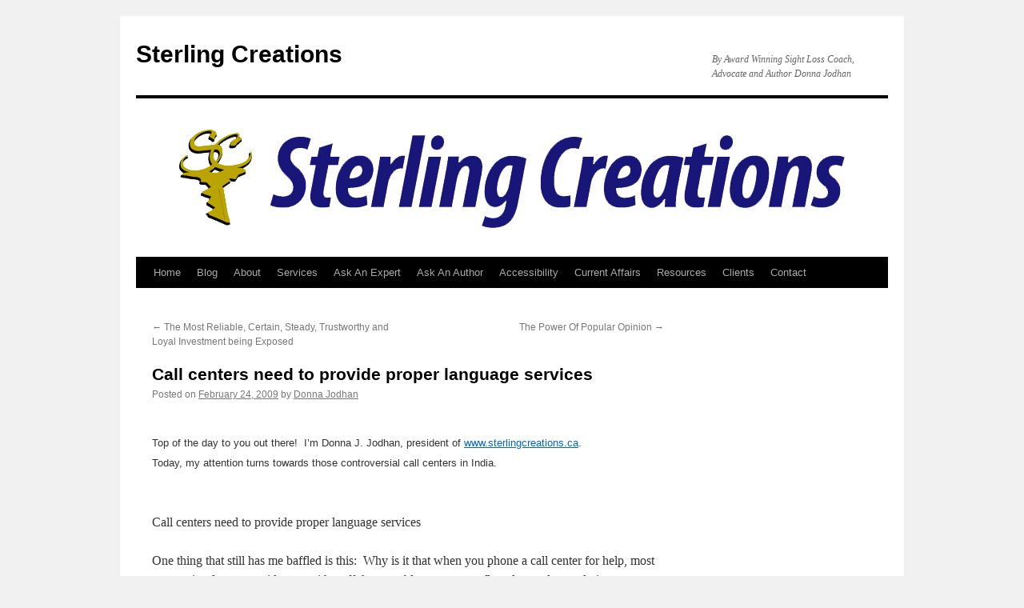

--- FILE ---
content_type: text/html; charset=UTF-8
request_url: https://sterlingcreations.ca/uncategorized/call-centers-need-to-provide-proper-language-services
body_size: 17117
content:
<!DOCTYPE html>
<html lang="en-US">
<head>
<meta charset="UTF-8" />
<title>
Call centers need to provide proper language services | Sterling Creations	</title>
<link rel="profile" href="https://gmpg.org/xfn/11" />
<link rel="stylesheet" type="text/css" media="all" href="https://sterlingcreations.ca/wp-content/themes/twentyten/style.css?ver=20230808" />
<link rel="pingback" href="https://sterlingcreations.ca/xmlrpc.php">
<meta name='robots' content='max-image-preview:large' />
<link rel='dns-prefetch' href='//www.googletagmanager.com' />
<link rel='dns-prefetch' href='//stats.wp.com' />
<link rel='preconnect' href='//i0.wp.com' />
<link rel='preconnect' href='//c0.wp.com' />
<link rel="alternate" type="application/rss+xml" title="Sterling Creations &raquo; Feed" href="https://sterlingcreations.ca/feed" />
<link rel="alternate" type="application/rss+xml" title="Sterling Creations &raquo; Comments Feed" href="https://sterlingcreations.ca/comments/feed" />
<link rel="alternate" type="application/rss+xml" title="Sterling Creations &raquo; Call centers need to provide proper language services Comments Feed" href="https://sterlingcreations.ca/uncategorized/call-centers-need-to-provide-proper-language-services/feed" />
<link rel="alternate" title="oEmbed (JSON)" type="application/json+oembed" href="https://sterlingcreations.ca/wp-json/oembed/1.0/embed?url=https%3A%2F%2Fsterlingcreations.ca%2Funcategorized%2Fcall-centers-need-to-provide-proper-language-services" />
<link rel="alternate" title="oEmbed (XML)" type="text/xml+oembed" href="https://sterlingcreations.ca/wp-json/oembed/1.0/embed?url=https%3A%2F%2Fsterlingcreations.ca%2Funcategorized%2Fcall-centers-need-to-provide-proper-language-services&#038;format=xml" />
<style id='wp-img-auto-sizes-contain-inline-css' type='text/css'>
img:is([sizes=auto i],[sizes^="auto," i]){contain-intrinsic-size:3000px 1500px}
/*# sourceURL=wp-img-auto-sizes-contain-inline-css */
</style>
<link rel='stylesheet' id='jetpack_related-posts-css' href='https://c0.wp.com/p/jetpack/15.4/modules/related-posts/related-posts.css' type='text/css' media='all' />
<link rel='stylesheet' id='pt-cv-public-style-css' href='https://sterlingcreations.ca/wp-content/plugins/content-views-query-and-display-post-page/public/assets/css/cv.css?ver=4.3' type='text/css' media='all' />
<link rel='stylesheet' id='pt-cv-public-pro-style-css' href='https://sterlingcreations.ca/wp-content/plugins/pt-content-views-pro/public/assets/css/cvpro.min.css?ver=5.8.10' type='text/css' media='all' />
<style id='wp-emoji-styles-inline-css' type='text/css'>

	img.wp-smiley, img.emoji {
		display: inline !important;
		border: none !important;
		box-shadow: none !important;
		height: 1em !important;
		width: 1em !important;
		margin: 0 0.07em !important;
		vertical-align: -0.1em !important;
		background: none !important;
		padding: 0 !important;
	}
/*# sourceURL=wp-emoji-styles-inline-css */
</style>
<style id='wp-block-library-inline-css' type='text/css'>
:root{--wp-block-synced-color:#7a00df;--wp-block-synced-color--rgb:122,0,223;--wp-bound-block-color:var(--wp-block-synced-color);--wp-editor-canvas-background:#ddd;--wp-admin-theme-color:#007cba;--wp-admin-theme-color--rgb:0,124,186;--wp-admin-theme-color-darker-10:#006ba1;--wp-admin-theme-color-darker-10--rgb:0,107,160.5;--wp-admin-theme-color-darker-20:#005a87;--wp-admin-theme-color-darker-20--rgb:0,90,135;--wp-admin-border-width-focus:2px}@media (min-resolution:192dpi){:root{--wp-admin-border-width-focus:1.5px}}.wp-element-button{cursor:pointer}:root .has-very-light-gray-background-color{background-color:#eee}:root .has-very-dark-gray-background-color{background-color:#313131}:root .has-very-light-gray-color{color:#eee}:root .has-very-dark-gray-color{color:#313131}:root .has-vivid-green-cyan-to-vivid-cyan-blue-gradient-background{background:linear-gradient(135deg,#00d084,#0693e3)}:root .has-purple-crush-gradient-background{background:linear-gradient(135deg,#34e2e4,#4721fb 50%,#ab1dfe)}:root .has-hazy-dawn-gradient-background{background:linear-gradient(135deg,#faaca8,#dad0ec)}:root .has-subdued-olive-gradient-background{background:linear-gradient(135deg,#fafae1,#67a671)}:root .has-atomic-cream-gradient-background{background:linear-gradient(135deg,#fdd79a,#004a59)}:root .has-nightshade-gradient-background{background:linear-gradient(135deg,#330968,#31cdcf)}:root .has-midnight-gradient-background{background:linear-gradient(135deg,#020381,#2874fc)}:root{--wp--preset--font-size--normal:16px;--wp--preset--font-size--huge:42px}.has-regular-font-size{font-size:1em}.has-larger-font-size{font-size:2.625em}.has-normal-font-size{font-size:var(--wp--preset--font-size--normal)}.has-huge-font-size{font-size:var(--wp--preset--font-size--huge)}.has-text-align-center{text-align:center}.has-text-align-left{text-align:left}.has-text-align-right{text-align:right}.has-fit-text{white-space:nowrap!important}#end-resizable-editor-section{display:none}.aligncenter{clear:both}.items-justified-left{justify-content:flex-start}.items-justified-center{justify-content:center}.items-justified-right{justify-content:flex-end}.items-justified-space-between{justify-content:space-between}.screen-reader-text{border:0;clip-path:inset(50%);height:1px;margin:-1px;overflow:hidden;padding:0;position:absolute;width:1px;word-wrap:normal!important}.screen-reader-text:focus{background-color:#ddd;clip-path:none;color:#444;display:block;font-size:1em;height:auto;left:5px;line-height:normal;padding:15px 23px 14px;text-decoration:none;top:5px;width:auto;z-index:100000}html :where(.has-border-color){border-style:solid}html :where([style*=border-top-color]){border-top-style:solid}html :where([style*=border-right-color]){border-right-style:solid}html :where([style*=border-bottom-color]){border-bottom-style:solid}html :where([style*=border-left-color]){border-left-style:solid}html :where([style*=border-width]){border-style:solid}html :where([style*=border-top-width]){border-top-style:solid}html :where([style*=border-right-width]){border-right-style:solid}html :where([style*=border-bottom-width]){border-bottom-style:solid}html :where([style*=border-left-width]){border-left-style:solid}html :where(img[class*=wp-image-]){height:auto;max-width:100%}:where(figure){margin:0 0 1em}html :where(.is-position-sticky){--wp-admin--admin-bar--position-offset:var(--wp-admin--admin-bar--height,0px)}@media screen and (max-width:600px){html :where(.is-position-sticky){--wp-admin--admin-bar--position-offset:0px}}

/*# sourceURL=wp-block-library-inline-css */
</style><style id='wp-block-archives-inline-css' type='text/css'>
.wp-block-archives{box-sizing:border-box}.wp-block-archives-dropdown label{display:block}
/*# sourceURL=https://c0.wp.com/c/6.9/wp-includes/blocks/archives/style.min.css */
</style>
<style id='wp-block-heading-inline-css' type='text/css'>
h1:where(.wp-block-heading).has-background,h2:where(.wp-block-heading).has-background,h3:where(.wp-block-heading).has-background,h4:where(.wp-block-heading).has-background,h5:where(.wp-block-heading).has-background,h6:where(.wp-block-heading).has-background{padding:1.25em 2.375em}h1.has-text-align-left[style*=writing-mode]:where([style*=vertical-lr]),h1.has-text-align-right[style*=writing-mode]:where([style*=vertical-rl]),h2.has-text-align-left[style*=writing-mode]:where([style*=vertical-lr]),h2.has-text-align-right[style*=writing-mode]:where([style*=vertical-rl]),h3.has-text-align-left[style*=writing-mode]:where([style*=vertical-lr]),h3.has-text-align-right[style*=writing-mode]:where([style*=vertical-rl]),h4.has-text-align-left[style*=writing-mode]:where([style*=vertical-lr]),h4.has-text-align-right[style*=writing-mode]:where([style*=vertical-rl]),h5.has-text-align-left[style*=writing-mode]:where([style*=vertical-lr]),h5.has-text-align-right[style*=writing-mode]:where([style*=vertical-rl]),h6.has-text-align-left[style*=writing-mode]:where([style*=vertical-lr]),h6.has-text-align-right[style*=writing-mode]:where([style*=vertical-rl]){rotate:180deg}
/*# sourceURL=https://c0.wp.com/c/6.9/wp-includes/blocks/heading/style.min.css */
</style>
<style id='wp-block-latest-comments-inline-css' type='text/css'>
ol.wp-block-latest-comments{box-sizing:border-box;margin-left:0}:where(.wp-block-latest-comments:not([style*=line-height] .wp-block-latest-comments__comment)){line-height:1.1}:where(.wp-block-latest-comments:not([style*=line-height] .wp-block-latest-comments__comment-excerpt p)){line-height:1.8}.has-dates :where(.wp-block-latest-comments:not([style*=line-height])),.has-excerpts :where(.wp-block-latest-comments:not([style*=line-height])){line-height:1.5}.wp-block-latest-comments .wp-block-latest-comments{padding-left:0}.wp-block-latest-comments__comment{list-style:none;margin-bottom:1em}.has-avatars .wp-block-latest-comments__comment{list-style:none;min-height:2.25em}.has-avatars .wp-block-latest-comments__comment .wp-block-latest-comments__comment-excerpt,.has-avatars .wp-block-latest-comments__comment .wp-block-latest-comments__comment-meta{margin-left:3.25em}.wp-block-latest-comments__comment-excerpt p{font-size:.875em;margin:.36em 0 1.4em}.wp-block-latest-comments__comment-date{display:block;font-size:.75em}.wp-block-latest-comments .avatar,.wp-block-latest-comments__comment-avatar{border-radius:1.5em;display:block;float:left;height:2.5em;margin-right:.75em;width:2.5em}.wp-block-latest-comments[class*=-font-size] a,.wp-block-latest-comments[style*=font-size] a{font-size:inherit}
/*# sourceURL=https://c0.wp.com/c/6.9/wp-includes/blocks/latest-comments/style.min.css */
</style>
<style id='wp-block-latest-posts-inline-css' type='text/css'>
.wp-block-latest-posts{box-sizing:border-box}.wp-block-latest-posts.alignleft{margin-right:2em}.wp-block-latest-posts.alignright{margin-left:2em}.wp-block-latest-posts.wp-block-latest-posts__list{list-style:none}.wp-block-latest-posts.wp-block-latest-posts__list li{clear:both;overflow-wrap:break-word}.wp-block-latest-posts.is-grid{display:flex;flex-wrap:wrap}.wp-block-latest-posts.is-grid li{margin:0 1.25em 1.25em 0;width:100%}@media (min-width:600px){.wp-block-latest-posts.columns-2 li{width:calc(50% - .625em)}.wp-block-latest-posts.columns-2 li:nth-child(2n){margin-right:0}.wp-block-latest-posts.columns-3 li{width:calc(33.33333% - .83333em)}.wp-block-latest-posts.columns-3 li:nth-child(3n){margin-right:0}.wp-block-latest-posts.columns-4 li{width:calc(25% - .9375em)}.wp-block-latest-posts.columns-4 li:nth-child(4n){margin-right:0}.wp-block-latest-posts.columns-5 li{width:calc(20% - 1em)}.wp-block-latest-posts.columns-5 li:nth-child(5n){margin-right:0}.wp-block-latest-posts.columns-6 li{width:calc(16.66667% - 1.04167em)}.wp-block-latest-posts.columns-6 li:nth-child(6n){margin-right:0}}:root :where(.wp-block-latest-posts.is-grid){padding:0}:root :where(.wp-block-latest-posts.wp-block-latest-posts__list){padding-left:0}.wp-block-latest-posts__post-author,.wp-block-latest-posts__post-date{display:block;font-size:.8125em}.wp-block-latest-posts__post-excerpt,.wp-block-latest-posts__post-full-content{margin-bottom:1em;margin-top:.5em}.wp-block-latest-posts__featured-image a{display:inline-block}.wp-block-latest-posts__featured-image img{height:auto;max-width:100%;width:auto}.wp-block-latest-posts__featured-image.alignleft{float:left;margin-right:1em}.wp-block-latest-posts__featured-image.alignright{float:right;margin-left:1em}.wp-block-latest-posts__featured-image.aligncenter{margin-bottom:1em;text-align:center}
/*# sourceURL=https://c0.wp.com/c/6.9/wp-includes/blocks/latest-posts/style.min.css */
</style>
<style id='wp-block-search-inline-css' type='text/css'>
.wp-block-search__button{margin-left:10px;word-break:normal}.wp-block-search__button.has-icon{line-height:0}.wp-block-search__button svg{height:1.25em;min-height:24px;min-width:24px;width:1.25em;fill:currentColor;vertical-align:text-bottom}:where(.wp-block-search__button){border:1px solid #ccc;padding:6px 10px}.wp-block-search__inside-wrapper{display:flex;flex:auto;flex-wrap:nowrap;max-width:100%}.wp-block-search__label{width:100%}.wp-block-search.wp-block-search__button-only .wp-block-search__button{box-sizing:border-box;display:flex;flex-shrink:0;justify-content:center;margin-left:0;max-width:100%}.wp-block-search.wp-block-search__button-only .wp-block-search__inside-wrapper{min-width:0!important;transition-property:width}.wp-block-search.wp-block-search__button-only .wp-block-search__input{flex-basis:100%;transition-duration:.3s}.wp-block-search.wp-block-search__button-only.wp-block-search__searchfield-hidden,.wp-block-search.wp-block-search__button-only.wp-block-search__searchfield-hidden .wp-block-search__inside-wrapper{overflow:hidden}.wp-block-search.wp-block-search__button-only.wp-block-search__searchfield-hidden .wp-block-search__input{border-left-width:0!important;border-right-width:0!important;flex-basis:0;flex-grow:0;margin:0;min-width:0!important;padding-left:0!important;padding-right:0!important;width:0!important}:where(.wp-block-search__input){appearance:none;border:1px solid #949494;flex-grow:1;font-family:inherit;font-size:inherit;font-style:inherit;font-weight:inherit;letter-spacing:inherit;line-height:inherit;margin-left:0;margin-right:0;min-width:3rem;padding:8px;text-decoration:unset!important;text-transform:inherit}:where(.wp-block-search__button-inside .wp-block-search__inside-wrapper){background-color:#fff;border:1px solid #949494;box-sizing:border-box;padding:4px}:where(.wp-block-search__button-inside .wp-block-search__inside-wrapper) .wp-block-search__input{border:none;border-radius:0;padding:0 4px}:where(.wp-block-search__button-inside .wp-block-search__inside-wrapper) .wp-block-search__input:focus{outline:none}:where(.wp-block-search__button-inside .wp-block-search__inside-wrapper) :where(.wp-block-search__button){padding:4px 8px}.wp-block-search.aligncenter .wp-block-search__inside-wrapper{margin:auto}.wp-block[data-align=right] .wp-block-search.wp-block-search__button-only .wp-block-search__inside-wrapper{float:right}
/*# sourceURL=https://c0.wp.com/c/6.9/wp-includes/blocks/search/style.min.css */
</style>
<style id='wp-block-search-theme-inline-css' type='text/css'>
.wp-block-search .wp-block-search__label{font-weight:700}.wp-block-search__button{border:1px solid #ccc;padding:.375em .625em}
/*# sourceURL=https://c0.wp.com/c/6.9/wp-includes/blocks/search/theme.min.css */
</style>
<style id='wp-block-group-inline-css' type='text/css'>
.wp-block-group{box-sizing:border-box}:where(.wp-block-group.wp-block-group-is-layout-constrained){position:relative}
/*# sourceURL=https://c0.wp.com/c/6.9/wp-includes/blocks/group/style.min.css */
</style>
<style id='wp-block-group-theme-inline-css' type='text/css'>
:where(.wp-block-group.has-background){padding:1.25em 2.375em}
/*# sourceURL=https://c0.wp.com/c/6.9/wp-includes/blocks/group/theme.min.css */
</style>
<style id='global-styles-inline-css' type='text/css'>
:root{--wp--preset--aspect-ratio--square: 1;--wp--preset--aspect-ratio--4-3: 4/3;--wp--preset--aspect-ratio--3-4: 3/4;--wp--preset--aspect-ratio--3-2: 3/2;--wp--preset--aspect-ratio--2-3: 2/3;--wp--preset--aspect-ratio--16-9: 16/9;--wp--preset--aspect-ratio--9-16: 9/16;--wp--preset--color--black: #000;--wp--preset--color--cyan-bluish-gray: #abb8c3;--wp--preset--color--white: #fff;--wp--preset--color--pale-pink: #f78da7;--wp--preset--color--vivid-red: #cf2e2e;--wp--preset--color--luminous-vivid-orange: #ff6900;--wp--preset--color--luminous-vivid-amber: #fcb900;--wp--preset--color--light-green-cyan: #7bdcb5;--wp--preset--color--vivid-green-cyan: #00d084;--wp--preset--color--pale-cyan-blue: #8ed1fc;--wp--preset--color--vivid-cyan-blue: #0693e3;--wp--preset--color--vivid-purple: #9b51e0;--wp--preset--color--blue: #0066cc;--wp--preset--color--medium-gray: #666;--wp--preset--color--light-gray: #f1f1f1;--wp--preset--gradient--vivid-cyan-blue-to-vivid-purple: linear-gradient(135deg,rgb(6,147,227) 0%,rgb(155,81,224) 100%);--wp--preset--gradient--light-green-cyan-to-vivid-green-cyan: linear-gradient(135deg,rgb(122,220,180) 0%,rgb(0,208,130) 100%);--wp--preset--gradient--luminous-vivid-amber-to-luminous-vivid-orange: linear-gradient(135deg,rgb(252,185,0) 0%,rgb(255,105,0) 100%);--wp--preset--gradient--luminous-vivid-orange-to-vivid-red: linear-gradient(135deg,rgb(255,105,0) 0%,rgb(207,46,46) 100%);--wp--preset--gradient--very-light-gray-to-cyan-bluish-gray: linear-gradient(135deg,rgb(238,238,238) 0%,rgb(169,184,195) 100%);--wp--preset--gradient--cool-to-warm-spectrum: linear-gradient(135deg,rgb(74,234,220) 0%,rgb(151,120,209) 20%,rgb(207,42,186) 40%,rgb(238,44,130) 60%,rgb(251,105,98) 80%,rgb(254,248,76) 100%);--wp--preset--gradient--blush-light-purple: linear-gradient(135deg,rgb(255,206,236) 0%,rgb(152,150,240) 100%);--wp--preset--gradient--blush-bordeaux: linear-gradient(135deg,rgb(254,205,165) 0%,rgb(254,45,45) 50%,rgb(107,0,62) 100%);--wp--preset--gradient--luminous-dusk: linear-gradient(135deg,rgb(255,203,112) 0%,rgb(199,81,192) 50%,rgb(65,88,208) 100%);--wp--preset--gradient--pale-ocean: linear-gradient(135deg,rgb(255,245,203) 0%,rgb(182,227,212) 50%,rgb(51,167,181) 100%);--wp--preset--gradient--electric-grass: linear-gradient(135deg,rgb(202,248,128) 0%,rgb(113,206,126) 100%);--wp--preset--gradient--midnight: linear-gradient(135deg,rgb(2,3,129) 0%,rgb(40,116,252) 100%);--wp--preset--font-size--small: 13px;--wp--preset--font-size--medium: 20px;--wp--preset--font-size--large: 36px;--wp--preset--font-size--x-large: 42px;--wp--preset--spacing--20: 0.44rem;--wp--preset--spacing--30: 0.67rem;--wp--preset--spacing--40: 1rem;--wp--preset--spacing--50: 1.5rem;--wp--preset--spacing--60: 2.25rem;--wp--preset--spacing--70: 3.38rem;--wp--preset--spacing--80: 5.06rem;--wp--preset--shadow--natural: 6px 6px 9px rgba(0, 0, 0, 0.2);--wp--preset--shadow--deep: 12px 12px 50px rgba(0, 0, 0, 0.4);--wp--preset--shadow--sharp: 6px 6px 0px rgba(0, 0, 0, 0.2);--wp--preset--shadow--outlined: 6px 6px 0px -3px rgb(255, 255, 255), 6px 6px rgb(0, 0, 0);--wp--preset--shadow--crisp: 6px 6px 0px rgb(0, 0, 0);}:where(.is-layout-flex){gap: 0.5em;}:where(.is-layout-grid){gap: 0.5em;}body .is-layout-flex{display: flex;}.is-layout-flex{flex-wrap: wrap;align-items: center;}.is-layout-flex > :is(*, div){margin: 0;}body .is-layout-grid{display: grid;}.is-layout-grid > :is(*, div){margin: 0;}:where(.wp-block-columns.is-layout-flex){gap: 2em;}:where(.wp-block-columns.is-layout-grid){gap: 2em;}:where(.wp-block-post-template.is-layout-flex){gap: 1.25em;}:where(.wp-block-post-template.is-layout-grid){gap: 1.25em;}.has-black-color{color: var(--wp--preset--color--black) !important;}.has-cyan-bluish-gray-color{color: var(--wp--preset--color--cyan-bluish-gray) !important;}.has-white-color{color: var(--wp--preset--color--white) !important;}.has-pale-pink-color{color: var(--wp--preset--color--pale-pink) !important;}.has-vivid-red-color{color: var(--wp--preset--color--vivid-red) !important;}.has-luminous-vivid-orange-color{color: var(--wp--preset--color--luminous-vivid-orange) !important;}.has-luminous-vivid-amber-color{color: var(--wp--preset--color--luminous-vivid-amber) !important;}.has-light-green-cyan-color{color: var(--wp--preset--color--light-green-cyan) !important;}.has-vivid-green-cyan-color{color: var(--wp--preset--color--vivid-green-cyan) !important;}.has-pale-cyan-blue-color{color: var(--wp--preset--color--pale-cyan-blue) !important;}.has-vivid-cyan-blue-color{color: var(--wp--preset--color--vivid-cyan-blue) !important;}.has-vivid-purple-color{color: var(--wp--preset--color--vivid-purple) !important;}.has-black-background-color{background-color: var(--wp--preset--color--black) !important;}.has-cyan-bluish-gray-background-color{background-color: var(--wp--preset--color--cyan-bluish-gray) !important;}.has-white-background-color{background-color: var(--wp--preset--color--white) !important;}.has-pale-pink-background-color{background-color: var(--wp--preset--color--pale-pink) !important;}.has-vivid-red-background-color{background-color: var(--wp--preset--color--vivid-red) !important;}.has-luminous-vivid-orange-background-color{background-color: var(--wp--preset--color--luminous-vivid-orange) !important;}.has-luminous-vivid-amber-background-color{background-color: var(--wp--preset--color--luminous-vivid-amber) !important;}.has-light-green-cyan-background-color{background-color: var(--wp--preset--color--light-green-cyan) !important;}.has-vivid-green-cyan-background-color{background-color: var(--wp--preset--color--vivid-green-cyan) !important;}.has-pale-cyan-blue-background-color{background-color: var(--wp--preset--color--pale-cyan-blue) !important;}.has-vivid-cyan-blue-background-color{background-color: var(--wp--preset--color--vivid-cyan-blue) !important;}.has-vivid-purple-background-color{background-color: var(--wp--preset--color--vivid-purple) !important;}.has-black-border-color{border-color: var(--wp--preset--color--black) !important;}.has-cyan-bluish-gray-border-color{border-color: var(--wp--preset--color--cyan-bluish-gray) !important;}.has-white-border-color{border-color: var(--wp--preset--color--white) !important;}.has-pale-pink-border-color{border-color: var(--wp--preset--color--pale-pink) !important;}.has-vivid-red-border-color{border-color: var(--wp--preset--color--vivid-red) !important;}.has-luminous-vivid-orange-border-color{border-color: var(--wp--preset--color--luminous-vivid-orange) !important;}.has-luminous-vivid-amber-border-color{border-color: var(--wp--preset--color--luminous-vivid-amber) !important;}.has-light-green-cyan-border-color{border-color: var(--wp--preset--color--light-green-cyan) !important;}.has-vivid-green-cyan-border-color{border-color: var(--wp--preset--color--vivid-green-cyan) !important;}.has-pale-cyan-blue-border-color{border-color: var(--wp--preset--color--pale-cyan-blue) !important;}.has-vivid-cyan-blue-border-color{border-color: var(--wp--preset--color--vivid-cyan-blue) !important;}.has-vivid-purple-border-color{border-color: var(--wp--preset--color--vivid-purple) !important;}.has-vivid-cyan-blue-to-vivid-purple-gradient-background{background: var(--wp--preset--gradient--vivid-cyan-blue-to-vivid-purple) !important;}.has-light-green-cyan-to-vivid-green-cyan-gradient-background{background: var(--wp--preset--gradient--light-green-cyan-to-vivid-green-cyan) !important;}.has-luminous-vivid-amber-to-luminous-vivid-orange-gradient-background{background: var(--wp--preset--gradient--luminous-vivid-amber-to-luminous-vivid-orange) !important;}.has-luminous-vivid-orange-to-vivid-red-gradient-background{background: var(--wp--preset--gradient--luminous-vivid-orange-to-vivid-red) !important;}.has-very-light-gray-to-cyan-bluish-gray-gradient-background{background: var(--wp--preset--gradient--very-light-gray-to-cyan-bluish-gray) !important;}.has-cool-to-warm-spectrum-gradient-background{background: var(--wp--preset--gradient--cool-to-warm-spectrum) !important;}.has-blush-light-purple-gradient-background{background: var(--wp--preset--gradient--blush-light-purple) !important;}.has-blush-bordeaux-gradient-background{background: var(--wp--preset--gradient--blush-bordeaux) !important;}.has-luminous-dusk-gradient-background{background: var(--wp--preset--gradient--luminous-dusk) !important;}.has-pale-ocean-gradient-background{background: var(--wp--preset--gradient--pale-ocean) !important;}.has-electric-grass-gradient-background{background: var(--wp--preset--gradient--electric-grass) !important;}.has-midnight-gradient-background{background: var(--wp--preset--gradient--midnight) !important;}.has-small-font-size{font-size: var(--wp--preset--font-size--small) !important;}.has-medium-font-size{font-size: var(--wp--preset--font-size--medium) !important;}.has-large-font-size{font-size: var(--wp--preset--font-size--large) !important;}.has-x-large-font-size{font-size: var(--wp--preset--font-size--x-large) !important;}
/*# sourceURL=global-styles-inline-css */
</style>

<style id='classic-theme-styles-inline-css' type='text/css'>
/*! This file is auto-generated */
.wp-block-button__link{color:#fff;background-color:#32373c;border-radius:9999px;box-shadow:none;text-decoration:none;padding:calc(.667em + 2px) calc(1.333em + 2px);font-size:1.125em}.wp-block-file__button{background:#32373c;color:#fff;text-decoration:none}
/*# sourceURL=/wp-includes/css/classic-themes.min.css */
</style>
<link rel='stylesheet' id='twentyten-block-style-css' href='https://sterlingcreations.ca/wp-content/themes/twentyten/blocks.css?ver=20230627' type='text/css' media='all' />
<script type="text/javascript" id="jetpack_related-posts-js-extra">
/* <![CDATA[ */
var related_posts_js_options = {"post_heading":"h4"};
//# sourceURL=jetpack_related-posts-js-extra
/* ]]> */
</script>
<script type="text/javascript" src="https://c0.wp.com/p/jetpack/15.4/_inc/build/related-posts/related-posts.min.js" id="jetpack_related-posts-js"></script>
<script type="text/javascript" src="https://c0.wp.com/c/6.9/wp-includes/js/jquery/jquery.min.js" id="jquery-core-js"></script>
<script type="text/javascript" src="https://c0.wp.com/c/6.9/wp-includes/js/jquery/jquery-migrate.min.js" id="jquery-migrate-js"></script>

<!-- Google tag (gtag.js) snippet added by Site Kit -->
<!-- Google Analytics snippet added by Site Kit -->
<script type="text/javascript" src="https://www.googletagmanager.com/gtag/js?id=G-8HLLK9794G" id="google_gtagjs-js" async></script>
<script type="text/javascript" id="google_gtagjs-js-after">
/* <![CDATA[ */
window.dataLayer = window.dataLayer || [];function gtag(){dataLayer.push(arguments);}
gtag("set","linker",{"domains":["sterlingcreations.ca"]});
gtag("js", new Date());
gtag("set", "developer_id.dZTNiMT", true);
gtag("config", "G-8HLLK9794G");
//# sourceURL=google_gtagjs-js-after
/* ]]> */
</script>
<link rel="https://api.w.org/" href="https://sterlingcreations.ca/wp-json/" /><link rel="alternate" title="JSON" type="application/json" href="https://sterlingcreations.ca/wp-json/wp/v2/posts/73" /><link rel="EditURI" type="application/rsd+xml" title="RSD" href="https://sterlingcreations.ca/xmlrpc.php?rsd" />
<meta name="generator" content="WordPress 6.9" />
<link rel="canonical" href="https://sterlingcreations.ca/uncategorized/call-centers-need-to-provide-proper-language-services" />
<link rel='shortlink' href='https://sterlingcreations.ca/?p=73' />
<meta name="generator" content="Site Kit by Google 1.171.0" />	<style>img#wpstats{display:none}</style>
		<link rel="icon" href="https://i0.wp.com/sterlingcreations.ca/wp-content/uploads/2022/08/cropped-sterling-creations-ca-logo-square-1-512x512-at-96.png?fit=32%2C32&#038;ssl=1" sizes="32x32" />
<link rel="icon" href="https://i0.wp.com/sterlingcreations.ca/wp-content/uploads/2022/08/cropped-sterling-creations-ca-logo-square-1-512x512-at-96.png?fit=192%2C192&#038;ssl=1" sizes="192x192" />
<link rel="apple-touch-icon" href="https://i0.wp.com/sterlingcreations.ca/wp-content/uploads/2022/08/cropped-sterling-creations-ca-logo-square-1-512x512-at-96.png?fit=180%2C180&#038;ssl=1" />
<meta name="msapplication-TileImage" content="https://i0.wp.com/sterlingcreations.ca/wp-content/uploads/2022/08/cropped-sterling-creations-ca-logo-square-1-512x512-at-96.png?fit=270%2C270&#038;ssl=1" />
</head>

<body class="wp-singular post-template-default single single-post postid-73 single-format-standard wp-custom-logo wp-theme-twentyten">
<div id="wrapper" class="hfeed">
	<div id="header">
		<div id="masthead">
			<div id="branding" role="banner">
								<div id="site-title">
					<span>
						<a href="https://sterlingcreations.ca/" rel="home">Sterling Creations</a>
					</span>
				</div>
				<div id="site-description">By Award Winning Sight Loss Coach, Advocate and Author Donna Jodhan</div>

									<img src="https://sterlingcreations.ca/wp-content/uploads/2022/08/Sterling-Creations-COM-Logo-1-940x198-at-96.jpg" width="940" height="198" alt="" />
								</div><!-- #branding -->

			<div id="access" role="navigation">
								<div class="skip-link screen-reader-text"><a href="#content">Skip to content</a></div>
				<div class="menu-header"><ul id="menu-main-menu" class="menu"><li id="menu-item-2348" class="menu-item menu-item-type-custom menu-item-object-custom menu-item-home menu-item-2348"><a href="https://sterlingcreations.ca/">Home</a></li>
<li id="menu-item-2360" class="menu-item menu-item-type-post_type menu-item-object-page menu-item-2360"><a href="https://sterlingcreations.ca/blog">Blog</a></li>
<li id="menu-item-2349" class="menu-item menu-item-type-post_type menu-item-object-page menu-item-2349"><a href="https://sterlingcreations.ca/about">About</a></li>
<li id="menu-item-2378" class="menu-item menu-item-type-post_type menu-item-object-page menu-item-has-children menu-item-2378"><a href="https://sterlingcreations.ca/services">Services</a>
<ul class="sub-menu">
	<li id="menu-item-2381" class="menu-item menu-item-type-post_type menu-item-object-page menu-item-2381"><a href="https://sterlingcreations.ca/writing">Writing</a></li>
	<li id="menu-item-2386" class="menu-item menu-item-type-post_type menu-item-object-page menu-item-2386"><a href="https://sterlingcreations.ca/research">Research</a></li>
</ul>
</li>
<li id="menu-item-2352" class="menu-item menu-item-type-post_type menu-item-object-page menu-item-2352"><a href="https://sterlingcreations.ca/ask-an-expert">Ask An Expert</a></li>
<li id="menu-item-2351" class="menu-item menu-item-type-post_type menu-item-object-page menu-item-2351"><a href="https://sterlingcreations.ca/ask-an-author">Ask An Author</a></li>
<li id="menu-item-2350" class="menu-item menu-item-type-post_type menu-item-object-page menu-item-has-children menu-item-2350"><a href="https://sterlingcreations.ca/accessibility">Accessibility</a>
<ul class="sub-menu">
	<li id="menu-item-2407" class="menu-item menu-item-type-post_type menu-item-object-page menu-item-2407"><a href="https://sterlingcreations.ca/web-accessibility">Web Accessibility</a></li>
</ul>
</li>
<li id="menu-item-2354" class="menu-item menu-item-type-post_type menu-item-object-page menu-item-2354"><a href="https://sterlingcreations.ca/current-affairs">Current Affairs</a></li>
<li id="menu-item-2355" class="menu-item menu-item-type-post_type menu-item-object-page menu-item-2355"><a href="https://sterlingcreations.ca/resources">Resources</a></li>
<li id="menu-item-2427" class="menu-item menu-item-type-post_type menu-item-object-page menu-item-has-children menu-item-2427"><a href="https://sterlingcreations.ca/clients">Clients</a>
<ul class="sub-menu">
	<li id="menu-item-2424" class="menu-item menu-item-type-post_type menu-item-object-page menu-item-2424"><a href="https://sterlingcreations.ca/testimonials">Testimonials</a></li>
</ul>
</li>
<li id="menu-item-2353" class="menu-item menu-item-type-post_type menu-item-object-page menu-item-2353"><a href="https://sterlingcreations.ca/contact">Contact</a></li>
</ul></div>			</div><!-- #access -->
		</div><!-- #masthead -->
	</div><!-- #header -->

	<div id="main">

		<div id="container">
			<div id="content" role="main">

			

				<div id="nav-above" class="navigation">
					<div class="nav-previous"><a href="https://sterlingcreations.ca/uncategorized/the-most-reliable-certain-steady-trustworthy-and-loyal-investment-being-exposed" rel="prev"><span class="meta-nav">&larr;</span> The Most Reliable, Certain, Steady, Trustworthy and Loyal Investment being Exposed</a></div>
					<div class="nav-next"><a href="https://sterlingcreations.ca/uncategorized/the-power-of-popular-opinion" rel="next">The Power Of Popular Opinion <span class="meta-nav">&rarr;</span></a></div>
				</div><!-- #nav-above -->

				<div id="post-73" class="post-73 post type-post status-publish format-standard hentry category-uncategorized">
					<h1 class="entry-title">Call centers need to provide proper language services</h1>

					<div class="entry-meta">
						<span class="meta-prep meta-prep-author">Posted on</span> <a href="https://sterlingcreations.ca/uncategorized/call-centers-need-to-provide-proper-language-services" title="9:38 AM" rel="bookmark"><span class="entry-date">February 24, 2009</span></a> <span class="meta-sep">by</span> <span class="author vcard"><a class="url fn n" href="https://sterlingcreations.ca/author/donnaj" title="View all posts by Donna Jodhan">Donna Jodhan</a></span>					</div><!-- .entry-meta -->

					<div class="entry-content">
						<p>				<![CDATA[

<div> 

<p class=MsoNormal style="MARGIN: 0cm 0cm 0pt"><font face=Arial size=2>Top of  the day to you out there!&nbsp; I&#8217;m Donna J. Jodhan, president of <a  href="https://www.sterlingcreations.ca">www.sterlingcreations.ca</a>.</font></p>

 

<p class=MsoNormal style="MARGIN: 0cm 0cm 0pt"><font face=Arial size=2>Today, my  attention turns towards those controversial call centers in India.</font></p>

 

<p class=MsoNormal style="MARGIN: 0cm 0cm 0pt"><font face=Arial  size=2></font>&nbsp;</p>

 

<p class=MsoNormal style="MARGIN: 0cm 0cm 0pt"><font face=Arial  size=2></font>&nbsp;</p>

 

<p class=MsoNormal style="MARGIN: 0cm 0cm 0pt">Call centers need to provide  proper language services</p>

 

<p class=MsoNormal style="MARGIN: 0cm 0cm 0pt"><span  style="mso-spacerun: yes"></span>&nbsp;</p>

 

<p class=MsoNormal style="MARGIN: 0cm 0cm 0pt">One thing that still has me  baffled is this:<span style="mso-spacerun: yes">&nbsp; </span>Why is it that  when you phone a call center for help, most companies do not provide you with  staff that are able to converse fluently or adequately in your requested  language?<span style="mso-spacerun: yes">&nbsp; </span>Take for example:</p>

 

<p class=MsoNormal style="MARGIN: 0cm 0cm 0pt">So many companies have relocated  their call centers to <st1:country-region w:st="on"><st1:place  w:st="on">India</st1:place></st1:country-region> in order to save costs but they  seem to have forgotten one major factor.<span style="mso-spacerun: yes">&nbsp;  </span>Most of the call takers in <st1:country-region w:st="on"><st1:place  w:st="on">India</st1:place></st1:country-region> do not really understand  English well enough to provide acceptable service.<span  style="mso-spacerun: yes">&nbsp; </span>It is difficult to understand and  decipher their accents and in turn they are unable to understand the English  language well enough in order to provide quality service.<span  style="mso-spacerun: yes">&nbsp; </span>These two factors often lead to  frustration on both sides of the phone and on both sides of the world and it is  why so many companies are constantly running into problems with their  customers.</p>

 

<p class=MsoNormal style="MARGIN: 0cm 0cm 0pt"><span  style="mso-spacerun: yes"></span>&nbsp;</p>

 

<p class=MsoNormal style="MARGIN: 0cm 0cm 0pt">On the one hand companies are  saving money but on the other they are greatly neglecting the needs of their  customers.<span style="mso-spacerun: yes">&nbsp; </span>So which is more  important?<span style="mso-spacerun: yes">&nbsp; </span>Cutting costs but at the  same time losing customers who are very dissatisfied with their phone  service?<span style="mso-spacerun: yes">&nbsp; </span>I think that maybe, just  maybe, many companies have either failed to take into consideration that they  should be employing call takers who are able to converse fluently in English or  they believe that they can get away with this type of shoddy service.<span  style="mso-spacerun: yes">&nbsp; </span>I think that when I phone a company&#8217;s  customer service line, I am entitled to receive service in my requested language  from reps who can converse with me in my chosen language, who can understand my  request and who have enough knowledge to provide me with a solution in my chosen  language.</p>

 

<p class=MsoNormal style="MARGIN: 0cm 0cm 0pt"><span  style="mso-spacerun: yes"></span>&nbsp;</p>

 

<p class=MsoNormal style="MARGIN: 0cm 0cm 0pt">It is an absolute insult to  provide one&#8217;s customer with sub par service when for example they request  service in English but they receive service from a rep who is unable to converse  in English, speak properly in English, and understand a request made in  English.<span style="mso-spacerun: yes">&nbsp; </span>I hope that companies take  note and do something about this growing problem sooner than later.<span  style="mso-spacerun: yes">&nbsp; </span>Maybe it is time for them to re-examine  the work force possibilities right here in <st1:place w:st="on">North  America</st1:place>.</p>

 

<p class=MsoNormal style="MARGIN: 0cm 0cm 0pt"><span  style="mso-spacerun: yes"></span>&nbsp;</p>

 

<p class=MsoNormal style="MARGIN: 0cm 0cm 0pt"><o:p>&nbsp;</o:p></p>

 

<p class=MsoNormal style="MARGIN: 0cm 0cm 0pt">If you require translation  services then please visit <a  href="http://www.translationpeople.com/">www.translationpeople.com</a>, a  subsidiary of www.sterlingcreations.ca.</p>

 

<p class=MsoNormal style="MARGIN: 0cm 0cm 0pt">I&#8217;m Donna J Jodhan wishing you a  terrific day.</p>

 

<p class=MsoNormal style="MARGIN: 0cm 0cm 0pt">Donna J Jodhan is the president  of Sterling Creations</p>

 

<p class=MsoNormal style="MARGIN: 0cm 0cm 0pt">Now you can view blogs and  editorials written by Donna at:</p>

 

<p class=MsoNormal style="MARGIN: 0cm 0cm 0pt"><span  style="mso-spacerun: yes">&nbsp;</span>http://numpadplus.com/blog/?page_id=7  (access and accessibility) </p>

 

<p class=MsoNormal  style="MARGIN: 0cm 0cm 0pt">http://www.accessibilitynews.ca/acnews/editorials/donna.php  (accessibility issues in <st1:country-region w:st="on"><st1:place  w:st="on">Canada</st1:place></st1:country-region>)</p>

 

<p class=MsoNormal  style="MARGIN: 0cm 0cm 0pt">http://www.accessibilitynewsinternational.com  (accessibility and disability issues on the international scene)</p>

 

<p class=MsoNormal style="MARGIN: 0cm 0cm 0pt">http://www.onestopbookcafe.com  (under the café talk link)<span style="mso-spacerun: yes">&nbsp; </span></p>

 

<p class=MsoNormal  style="MARGIN: 0cm 0cm 0pt">http://www.untappedwealth.com/businessdesk.html  (important answers to consumers concerns)</p>

 

<p class=MsoNormal  style="MARGIN: 0cm 0cm 0pt">https://www.sterlingcreations.ca/magazine.html  (monthly editorial)</p>

 

<p class=MsoNormal  style="MARGIN: 0cm 0cm 0pt">https://www.sterlingcreations.ca/blog/blog.html  (blogs for language professionals and special needs business  consultants)</p>

</div>

]]&gt;		</p>

<div id='jp-relatedposts' class='jp-relatedposts' >
	<h3 class="jp-relatedposts-headline"><em>Related</em></h3>
</div>											</div><!-- .entry-content -->

							<div id="entry-author-info">
						<div id="author-avatar">
							<img alt='' src='https://secure.gravatar.com/avatar/4ebfe6ce312dcce59d4b0115f15b45a71f9d40603e5facab3bef07e980c0d142?s=60&#038;d=mm&#038;r=g' srcset='https://secure.gravatar.com/avatar/4ebfe6ce312dcce59d4b0115f15b45a71f9d40603e5facab3bef07e980c0d142?s=120&#038;d=mm&#038;r=g 2x' class='avatar avatar-60 photo' height='60' width='60' decoding='async'/>							</div><!-- #author-avatar -->
							<div id="author-description">
							<h2>
							About Donna Jodhan							</h2>
							Donna Jodhan is an award winning blind author, advocate, sight loss coach, blogger, podcast commentator, and accessibility specialist.							<div id="author-link">
								<a href="https://sterlingcreations.ca/author/donnaj" rel="author">
									View all posts by Donna Jodhan <span class="meta-nav">&rarr;</span>								</a>
							</div><!-- #author-link	-->
							</div><!-- #author-description -->
						</div><!-- #entry-author-info -->
	
						<div class="entry-utility">
							This entry was posted in <a href="https://sterlingcreations.ca/category/uncategorized" rel="category tag">Uncategorized</a>. Bookmark the <a href="https://sterlingcreations.ca/uncategorized/call-centers-need-to-provide-proper-language-services" title="Permalink to Call centers need to provide proper language services" rel="bookmark">permalink</a>.													</div><!-- .entry-utility -->
					</div><!-- #post-73 -->

					<div id="nav-below" class="navigation">
						<div class="nav-previous"><a href="https://sterlingcreations.ca/uncategorized/the-most-reliable-certain-steady-trustworthy-and-loyal-investment-being-exposed" rel="prev"><span class="meta-nav">&larr;</span> The Most Reliable, Certain, Steady, Trustworthy and Loyal Investment being Exposed</a></div>
						<div class="nav-next"><a href="https://sterlingcreations.ca/uncategorized/the-power-of-popular-opinion" rel="next">The Power Of Popular Opinion <span class="meta-nav">&rarr;</span></a></div>
					</div><!-- #nav-below -->

					
			<div id="comments">



	<div id="respond" class="comment-respond">
		<h3 id="reply-title" class="comment-reply-title">Leave a Reply <small><a rel="nofollow" id="cancel-comment-reply-link" href="/uncategorized/call-centers-need-to-provide-proper-language-services#respond" style="display:none;">Cancel reply</a></small></h3><form action="https://sterlingcreations.ca/wp-comments-post.php" method="post" id="commentform" class="comment-form"><p class="comment-notes"><span id="email-notes">Your email address will not be published.</span> <span class="required-field-message">Required fields are marked <span class="required">*</span></span></p><p class="comment-form-comment"><label for="comment">Comment <span class="required">*</span></label> <textarea id="comment" name="comment" cols="45" rows="8" maxlength="65525" required="required"></textarea></p><p class="comment-form-author"><label for="author">Name <span class="required">*</span></label> <input id="author" name="author" type="text" value="" size="30" maxlength="245" autocomplete="name" required="required" /></p>
<p class="comment-form-email"><label for="email">Email <span class="required">*</span></label> <input id="email" name="email" type="text" value="" size="30" maxlength="100" aria-describedby="email-notes" autocomplete="email" required="required" /></p>
<p class="comment-form-url"><label for="url">Website</label> <input id="url" name="url" type="text" value="" size="30" maxlength="200" autocomplete="url" /></p>
<p class="comment-form-cookies-consent"><input id="wp-comment-cookies-consent" name="wp-comment-cookies-consent" type="checkbox" value="yes" /> <label for="wp-comment-cookies-consent">Save my name, email, and website in this browser for the next time I comment.</label></p>
<p class="form-submit"><input name="submit" type="submit" id="submit" class="submit" value="Post Comment" /> <input type='hidden' name='comment_post_ID' value='73' id='comment_post_ID' />
<input type='hidden' name='comment_parent' id='comment_parent' value='0' />
</p><p style="display: none;"><input type="hidden" id="akismet_comment_nonce" name="akismet_comment_nonce" value="77bfd7d2b8" /></p><p style="display: none !important;" class="akismet-fields-container" data-prefix="ak_"><label>&#916;<textarea name="ak_hp_textarea" cols="45" rows="8" maxlength="100"></textarea></label><input type="hidden" id="ak_js_1" name="ak_js" value="104"/><script>document.getElementById( "ak_js_1" ).setAttribute( "value", ( new Date() ).getTime() );</script></p></form>	</div><!-- #respond -->
	<p class="akismet_comment_form_privacy_notice">This site uses Akismet to reduce spam. <a href="https://akismet.com/privacy/" target="_blank" rel="nofollow noopener">Learn how your comment data is processed.</a></p>
</div><!-- #comments -->

	
			</div><!-- #content -->
		</div><!-- #container -->


		<div id="primary" class="widget-area" role="complementary">
			<ul class="xoxo">

<li id="block-2" class="widget-container widget_block widget_search"><form role="search" method="get" action="https://sterlingcreations.ca/" class="wp-block-search__button-outside wp-block-search__text-button wp-block-search"    ><label class="wp-block-search__label" for="wp-block-search__input-1" >Search</label><div class="wp-block-search__inside-wrapper" ><input class="wp-block-search__input" id="wp-block-search__input-1" placeholder="" value="" type="search" name="s" required /><button aria-label="Search" class="wp-block-search__button wp-element-button" type="submit" >Search</button></div></form></li><li id="block-3" class="widget-container widget_block">
<div class="wp-block-group"><div class="wp-block-group__inner-container is-layout-flow wp-block-group-is-layout-flow">
<h2 class="wp-block-heading">Recent Posts</h2>


<ul class="wp-block-latest-posts__list wp-block-latest-posts"><li><a class="wp-block-latest-posts__post-title" href="https://sterlingcreations.ca/blog/%f0%9f%8c%9f-announcing-the-stunning-pottery-creations-of-donna-j-jodhan-a-blind-artist-with-unmatched-vision-%f0%9f%8c%9f">🌟 Announcing the Stunning Pottery Creations of Donna J. Jodhan – A Blind Artist with Unmatched Vision 🌟</a></li>
<li><a class="wp-block-latest-posts__post-title" href="https://sterlingcreations.ca/blog/ask-world-renowned-business-reviewer-writer-donna-j-jodhan-10-tips-for-a-resume-for-entrepreneurs-writing-business-february-2026">Ask World-Renowned Business Reviewer Writer Donna J. Jodhan &#8211; 10 tips for a resume for entrepreneurs writing business February 2026</a></li>
<li><a class="wp-block-latest-posts__post-title" href="https://sterlingcreations.ca/blog/ask-world-renowned-scam-watcher-donna-j-jodhan-what-you-need-to-know-for-february">Ask World-Renowned Scam Watcher Donna J. Jodhan &#8211; What You Need To Know for February</a></li>
<li><a class="wp-block-latest-posts__post-title" href="https://sterlingcreations.ca/ask-an-author/ask-internationally-known-author-donna-j-jodhan-inspiration-for-february">Ask Internationally-Known Author Donna J. Jodhan &#8211; Inspiration for February</a></li>
<li><a class="wp-block-latest-posts__post-title" href="https://sterlingcreations.ca/ask-an-expert/ask-accessibility-expert-donna-j-jodhan-10-tips-on-how-to-use-tiktok">Ask Accessibility Expert Donna J. Jodhan &#8211; 10 tips on How to use TikTok</a></li>
</ul></div></div>
</li><li id="block-4" class="widget-container widget_block">
<div class="wp-block-group"><div class="wp-block-group__inner-container is-layout-flow wp-block-group-is-layout-flow">
<h2 class="wp-block-heading">Recent Comments</h2>


<ol class="wp-block-latest-comments"><li class="wp-block-latest-comments__comment"><article><footer class="wp-block-latest-comments__comment-meta"><a class="wp-block-latest-comments__comment-author" href="https://curtsconcentrates.org/">Curts Concentrates</a> on <a class="wp-block-latest-comments__comment-link" href="https://sterlingcreations.ca/uncategorized/please-pay-us-for-our-expertise#comment-18">Please pay us for our expertise</a></footer></article></li><li class="wp-block-latest-comments__comment"><article><footer class="wp-block-latest-comments__comment-meta"><span class="wp-block-latest-comments__comment-author">Mike Unwalla, TechScribe</span> on <a class="wp-block-latest-comments__comment-link" href="https://sterlingcreations.ca/uncategorized/why-computer-generated-translation-is-not-the-best-translation#comment-11">Why computer generated translation is not the best? &#124; Translation &#8230;</a></footer></article></li><li class="wp-block-latest-comments__comment"><article><footer class="wp-block-latest-comments__comment-meta"><span class="wp-block-latest-comments__comment-author">2Checkout</span> on <a class="wp-block-latest-comments__comment-link" href="https://sterlingcreations.ca/uncategorized/the-makings-of-a-giant#comment-2">The makings of a giant</a></footer></article></li></ol></div></div>
</li>			</ul>
		</div><!-- #primary .widget-area -->

	</div><!-- #main -->

	<div id="footer" role="contentinfo">
		<div id="colophon">



			<div id="footer-widget-area" role="complementary">

				<div id="first" class="widget-area">
					<ul class="xoxo">
						<li id="block-5" class="widget-container widget_block"><div class="wp-block-group"><div class="wp-block-group__inner-container is-layout-flow wp-block-group-is-layout-flow"><h2 class="wp-block-heading">Archives</h2><ul class="wp-block-archives-list wp-block-archives">	<li><a href='https://sterlingcreations.ca/2026/01'>January 2026</a></li>
	<li><a href='https://sterlingcreations.ca/2025/12'>December 2025</a></li>
	<li><a href='https://sterlingcreations.ca/2025/11'>November 2025</a></li>
	<li><a href='https://sterlingcreations.ca/2025/10'>October 2025</a></li>
	<li><a href='https://sterlingcreations.ca/2025/09'>September 2025</a></li>
	<li><a href='https://sterlingcreations.ca/2025/08'>August 2025</a></li>
	<li><a href='https://sterlingcreations.ca/2025/07'>July 2025</a></li>
	<li><a href='https://sterlingcreations.ca/2025/06'>June 2025</a></li>
	<li><a href='https://sterlingcreations.ca/2025/05'>May 2025</a></li>
	<li><a href='https://sterlingcreations.ca/2025/04'>April 2025</a></li>
	<li><a href='https://sterlingcreations.ca/2025/03'>March 2025</a></li>
	<li><a href='https://sterlingcreations.ca/2025/02'>February 2025</a></li>
	<li><a href='https://sterlingcreations.ca/2025/01'>January 2025</a></li>
	<li><a href='https://sterlingcreations.ca/2024/12'>December 2024</a></li>
	<li><a href='https://sterlingcreations.ca/2024/11'>November 2024</a></li>
	<li><a href='https://sterlingcreations.ca/2024/10'>October 2024</a></li>
	<li><a href='https://sterlingcreations.ca/2024/09'>September 2024</a></li>
	<li><a href='https://sterlingcreations.ca/2024/08'>August 2024</a></li>
	<li><a href='https://sterlingcreations.ca/2024/07'>July 2024</a></li>
	<li><a href='https://sterlingcreations.ca/2024/06'>June 2024</a></li>
	<li><a href='https://sterlingcreations.ca/2024/05'>May 2024</a></li>
	<li><a href='https://sterlingcreations.ca/2024/04'>April 2024</a></li>
	<li><a href='https://sterlingcreations.ca/2024/03'>March 2024</a></li>
	<li><a href='https://sterlingcreations.ca/2024/02'>February 2024</a></li>
	<li><a href='https://sterlingcreations.ca/2024/01'>January 2024</a></li>
	<li><a href='https://sterlingcreations.ca/2023/12'>December 2023</a></li>
	<li><a href='https://sterlingcreations.ca/2023/11'>November 2023</a></li>
	<li><a href='https://sterlingcreations.ca/2023/10'>October 2023</a></li>
	<li><a href='https://sterlingcreations.ca/2023/09'>September 2023</a></li>
	<li><a href='https://sterlingcreations.ca/2023/08'>August 2023</a></li>
	<li><a href='https://sterlingcreations.ca/2023/07'>July 2023</a></li>
	<li><a href='https://sterlingcreations.ca/2023/06'>June 2023</a></li>
	<li><a href='https://sterlingcreations.ca/2023/05'>May 2023</a></li>
	<li><a href='https://sterlingcreations.ca/2023/04'>April 2023</a></li>
	<li><a href='https://sterlingcreations.ca/2023/03'>March 2023</a></li>
	<li><a href='https://sterlingcreations.ca/2023/02'>February 2023</a></li>
	<li><a href='https://sterlingcreations.ca/2023/01'>January 2023</a></li>
	<li><a href='https://sterlingcreations.ca/2022/12'>December 2022</a></li>
	<li><a href='https://sterlingcreations.ca/2022/11'>November 2022</a></li>
	<li><a href='https://sterlingcreations.ca/2022/10'>October 2022</a></li>
	<li><a href='https://sterlingcreations.ca/2022/09'>September 2022</a></li>
	<li><a href='https://sterlingcreations.ca/2022/08'>August 2022</a></li>
	<li><a href='https://sterlingcreations.ca/2022/07'>July 2022</a></li>
	<li><a href='https://sterlingcreations.ca/2022/06'>June 2022</a></li>
	<li><a href='https://sterlingcreations.ca/2022/05'>May 2022</a></li>
	<li><a href='https://sterlingcreations.ca/2022/04'>April 2022</a></li>
	<li><a href='https://sterlingcreations.ca/2022/03'>March 2022</a></li>
	<li><a href='https://sterlingcreations.ca/2022/02'>February 2022</a></li>
	<li><a href='https://sterlingcreations.ca/2022/01'>January 2022</a></li>
	<li><a href='https://sterlingcreations.ca/2021/12'>December 2021</a></li>
	<li><a href='https://sterlingcreations.ca/2021/11'>November 2021</a></li>
	<li><a href='https://sterlingcreations.ca/2021/10'>October 2021</a></li>
	<li><a href='https://sterlingcreations.ca/2021/09'>September 2021</a></li>
	<li><a href='https://sterlingcreations.ca/2021/08'>August 2021</a></li>
	<li><a href='https://sterlingcreations.ca/2021/07'>July 2021</a></li>
	<li><a href='https://sterlingcreations.ca/2021/06'>June 2021</a></li>
	<li><a href='https://sterlingcreations.ca/2021/05'>May 2021</a></li>
	<li><a href='https://sterlingcreations.ca/2021/04'>April 2021</a></li>
	<li><a href='https://sterlingcreations.ca/2021/03'>March 2021</a></li>
	<li><a href='https://sterlingcreations.ca/2021/02'>February 2021</a></li>
	<li><a href='https://sterlingcreations.ca/2021/01'>January 2021</a></li>
	<li><a href='https://sterlingcreations.ca/2020/12'>December 2020</a></li>
	<li><a href='https://sterlingcreations.ca/2020/11'>November 2020</a></li>
	<li><a href='https://sterlingcreations.ca/2020/10'>October 2020</a></li>
	<li><a href='https://sterlingcreations.ca/2020/09'>September 2020</a></li>
	<li><a href='https://sterlingcreations.ca/2020/08'>August 2020</a></li>
	<li><a href='https://sterlingcreations.ca/2020/07'>July 2020</a></li>
	<li><a href='https://sterlingcreations.ca/2020/06'>June 2020</a></li>
	<li><a href='https://sterlingcreations.ca/2020/05'>May 2020</a></li>
	<li><a href='https://sterlingcreations.ca/2020/04'>April 2020</a></li>
	<li><a href='https://sterlingcreations.ca/2020/03'>March 2020</a></li>
	<li><a href='https://sterlingcreations.ca/2020/02'>February 2020</a></li>
	<li><a href='https://sterlingcreations.ca/2020/01'>January 2020</a></li>
	<li><a href='https://sterlingcreations.ca/2019/12'>December 2019</a></li>
	<li><a href='https://sterlingcreations.ca/2019/11'>November 2019</a></li>
	<li><a href='https://sterlingcreations.ca/2019/10'>October 2019</a></li>
	<li><a href='https://sterlingcreations.ca/2019/09'>September 2019</a></li>
	<li><a href='https://sterlingcreations.ca/2019/08'>August 2019</a></li>
	<li><a href='https://sterlingcreations.ca/2019/07'>July 2019</a></li>
	<li><a href='https://sterlingcreations.ca/2019/06'>June 2019</a></li>
	<li><a href='https://sterlingcreations.ca/2019/05'>May 2019</a></li>
	<li><a href='https://sterlingcreations.ca/2019/04'>April 2019</a></li>
	<li><a href='https://sterlingcreations.ca/2019/03'>March 2019</a></li>
	<li><a href='https://sterlingcreations.ca/2019/02'>February 2019</a></li>
	<li><a href='https://sterlingcreations.ca/2019/01'>January 2019</a></li>
	<li><a href='https://sterlingcreations.ca/2018/12'>December 2018</a></li>
	<li><a href='https://sterlingcreations.ca/2018/11'>November 2018</a></li>
	<li><a href='https://sterlingcreations.ca/2018/10'>October 2018</a></li>
	<li><a href='https://sterlingcreations.ca/2018/09'>September 2018</a></li>
	<li><a href='https://sterlingcreations.ca/2018/08'>August 2018</a></li>
	<li><a href='https://sterlingcreations.ca/2018/07'>July 2018</a></li>
	<li><a href='https://sterlingcreations.ca/2018/06'>June 2018</a></li>
	<li><a href='https://sterlingcreations.ca/2018/05'>May 2018</a></li>
	<li><a href='https://sterlingcreations.ca/2018/04'>April 2018</a></li>
	<li><a href='https://sterlingcreations.ca/2018/03'>March 2018</a></li>
	<li><a href='https://sterlingcreations.ca/2018/02'>February 2018</a></li>
	<li><a href='https://sterlingcreations.ca/2018/01'>January 2018</a></li>
	<li><a href='https://sterlingcreations.ca/2017/12'>December 2017</a></li>
	<li><a href='https://sterlingcreations.ca/2017/11'>November 2017</a></li>
	<li><a href='https://sterlingcreations.ca/2017/10'>October 2017</a></li>
	<li><a href='https://sterlingcreations.ca/2017/09'>September 2017</a></li>
	<li><a href='https://sterlingcreations.ca/2017/08'>August 2017</a></li>
	<li><a href='https://sterlingcreations.ca/2017/07'>July 2017</a></li>
	<li><a href='https://sterlingcreations.ca/2017/06'>June 2017</a></li>
	<li><a href='https://sterlingcreations.ca/2017/05'>May 2017</a></li>
	<li><a href='https://sterlingcreations.ca/2017/04'>April 2017</a></li>
	<li><a href='https://sterlingcreations.ca/2017/03'>March 2017</a></li>
	<li><a href='https://sterlingcreations.ca/2017/02'>February 2017</a></li>
	<li><a href='https://sterlingcreations.ca/2017/01'>January 2017</a></li>
	<li><a href='https://sterlingcreations.ca/2016/12'>December 2016</a></li>
	<li><a href='https://sterlingcreations.ca/2016/11'>November 2016</a></li>
	<li><a href='https://sterlingcreations.ca/2016/10'>October 2016</a></li>
	<li><a href='https://sterlingcreations.ca/2016/09'>September 2016</a></li>
	<li><a href='https://sterlingcreations.ca/2016/08'>August 2016</a></li>
	<li><a href='https://sterlingcreations.ca/2016/07'>July 2016</a></li>
	<li><a href='https://sterlingcreations.ca/2016/06'>June 2016</a></li>
	<li><a href='https://sterlingcreations.ca/2016/05'>May 2016</a></li>
	<li><a href='https://sterlingcreations.ca/2016/04'>April 2016</a></li>
	<li><a href='https://sterlingcreations.ca/2016/03'>March 2016</a></li>
	<li><a href='https://sterlingcreations.ca/2016/02'>February 2016</a></li>
	<li><a href='https://sterlingcreations.ca/2016/01'>January 2016</a></li>
	<li><a href='https://sterlingcreations.ca/2015/12'>December 2015</a></li>
	<li><a href='https://sterlingcreations.ca/2015/11'>November 2015</a></li>
	<li><a href='https://sterlingcreations.ca/2015/10'>October 2015</a></li>
	<li><a href='https://sterlingcreations.ca/2015/09'>September 2015</a></li>
	<li><a href='https://sterlingcreations.ca/2015/08'>August 2015</a></li>
	<li><a href='https://sterlingcreations.ca/2015/07'>July 2015</a></li>
	<li><a href='https://sterlingcreations.ca/2015/06'>June 2015</a></li>
	<li><a href='https://sterlingcreations.ca/2015/05'>May 2015</a></li>
	<li><a href='https://sterlingcreations.ca/2015/04'>April 2015</a></li>
	<li><a href='https://sterlingcreations.ca/2015/03'>March 2015</a></li>
	<li><a href='https://sterlingcreations.ca/2015/02'>February 2015</a></li>
	<li><a href='https://sterlingcreations.ca/2015/01'>January 2015</a></li>
	<li><a href='https://sterlingcreations.ca/2014/12'>December 2014</a></li>
	<li><a href='https://sterlingcreations.ca/2014/11'>November 2014</a></li>
	<li><a href='https://sterlingcreations.ca/2014/10'>October 2014</a></li>
	<li><a href='https://sterlingcreations.ca/2014/09'>September 2014</a></li>
	<li><a href='https://sterlingcreations.ca/2014/08'>August 2014</a></li>
	<li><a href='https://sterlingcreations.ca/2014/07'>July 2014</a></li>
	<li><a href='https://sterlingcreations.ca/2014/06'>June 2014</a></li>
	<li><a href='https://sterlingcreations.ca/2014/05'>May 2014</a></li>
	<li><a href='https://sterlingcreations.ca/2014/04'>April 2014</a></li>
	<li><a href='https://sterlingcreations.ca/2014/03'>March 2014</a></li>
	<li><a href='https://sterlingcreations.ca/2014/02'>February 2014</a></li>
	<li><a href='https://sterlingcreations.ca/2014/01'>January 2014</a></li>
	<li><a href='https://sterlingcreations.ca/2013/12'>December 2013</a></li>
	<li><a href='https://sterlingcreations.ca/2013/11'>November 2013</a></li>
	<li><a href='https://sterlingcreations.ca/2013/10'>October 2013</a></li>
	<li><a href='https://sterlingcreations.ca/2013/09'>September 2013</a></li>
	<li><a href='https://sterlingcreations.ca/2013/08'>August 2013</a></li>
	<li><a href='https://sterlingcreations.ca/2013/07'>July 2013</a></li>
	<li><a href='https://sterlingcreations.ca/2013/06'>June 2013</a></li>
	<li><a href='https://sterlingcreations.ca/2013/05'>May 2013</a></li>
	<li><a href='https://sterlingcreations.ca/2013/04'>April 2013</a></li>
	<li><a href='https://sterlingcreations.ca/2013/03'>March 2013</a></li>
	<li><a href='https://sterlingcreations.ca/2013/02'>February 2013</a></li>
	<li><a href='https://sterlingcreations.ca/2013/01'>January 2013</a></li>
	<li><a href='https://sterlingcreations.ca/2012/12'>December 2012</a></li>
	<li><a href='https://sterlingcreations.ca/2012/11'>November 2012</a></li>
	<li><a href='https://sterlingcreations.ca/2012/10'>October 2012</a></li>
	<li><a href='https://sterlingcreations.ca/2012/09'>September 2012</a></li>
	<li><a href='https://sterlingcreations.ca/2012/08'>August 2012</a></li>
	<li><a href='https://sterlingcreations.ca/2012/07'>July 2012</a></li>
	<li><a href='https://sterlingcreations.ca/2012/06'>June 2012</a></li>
	<li><a href='https://sterlingcreations.ca/2012/05'>May 2012</a></li>
	<li><a href='https://sterlingcreations.ca/2012/04'>April 2012</a></li>
	<li><a href='https://sterlingcreations.ca/2012/03'>March 2012</a></li>
	<li><a href='https://sterlingcreations.ca/2012/02'>February 2012</a></li>
	<li><a href='https://sterlingcreations.ca/2012/01'>January 2012</a></li>
	<li><a href='https://sterlingcreations.ca/2011/12'>December 2011</a></li>
	<li><a href='https://sterlingcreations.ca/2011/11'>November 2011</a></li>
	<li><a href='https://sterlingcreations.ca/2011/10'>October 2011</a></li>
	<li><a href='https://sterlingcreations.ca/2011/09'>September 2011</a></li>
	<li><a href='https://sterlingcreations.ca/2011/08'>August 2011</a></li>
	<li><a href='https://sterlingcreations.ca/2011/06'>June 2011</a></li>
	<li><a href='https://sterlingcreations.ca/2011/05'>May 2011</a></li>
	<li><a href='https://sterlingcreations.ca/2011/04'>April 2011</a></li>
	<li><a href='https://sterlingcreations.ca/2011/03'>March 2011</a></li>
	<li><a href='https://sterlingcreations.ca/2011/02'>February 2011</a></li>
	<li><a href='https://sterlingcreations.ca/2011/01'>January 2011</a></li>
	<li><a href='https://sterlingcreations.ca/2010/12'>December 2010</a></li>
	<li><a href='https://sterlingcreations.ca/2010/11'>November 2010</a></li>
	<li><a href='https://sterlingcreations.ca/2010/10'>October 2010</a></li>
	<li><a href='https://sterlingcreations.ca/2010/09'>September 2010</a></li>
	<li><a href='https://sterlingcreations.ca/2010/08'>August 2010</a></li>
	<li><a href='https://sterlingcreations.ca/2010/07'>July 2010</a></li>
	<li><a href='https://sterlingcreations.ca/2010/06'>June 2010</a></li>
	<li><a href='https://sterlingcreations.ca/2010/05'>May 2010</a></li>
	<li><a href='https://sterlingcreations.ca/2010/04'>April 2010</a></li>
	<li><a href='https://sterlingcreations.ca/2010/03'>March 2010</a></li>
	<li><a href='https://sterlingcreations.ca/2010/02'>February 2010</a></li>
	<li><a href='https://sterlingcreations.ca/2010/01'>January 2010</a></li>
	<li><a href='https://sterlingcreations.ca/2009/12'>December 2009</a></li>
	<li><a href='https://sterlingcreations.ca/2009/11'>November 2009</a></li>
	<li><a href='https://sterlingcreations.ca/2009/10'>October 2009</a></li>
	<li><a href='https://sterlingcreations.ca/2009/09'>September 2009</a></li>
	<li><a href='https://sterlingcreations.ca/2009/08'>August 2009</a></li>
	<li><a href='https://sterlingcreations.ca/2009/07'>July 2009</a></li>
	<li><a href='https://sterlingcreations.ca/2009/06'>June 2009</a></li>
	<li><a href='https://sterlingcreations.ca/2009/05'>May 2009</a></li>
	<li><a href='https://sterlingcreations.ca/2009/04'>April 2009</a></li>
	<li><a href='https://sterlingcreations.ca/2009/03'>March 2009</a></li>
	<li><a href='https://sterlingcreations.ca/2009/02'>February 2009</a></li>
	<li><a href='https://sterlingcreations.ca/2009/01'>January 2009</a></li>
	<li><a href='https://sterlingcreations.ca/2008/12'>December 2008</a></li>
	<li><a href='https://sterlingcreations.ca/2008/11'>November 2008</a></li>
	<li><a href='https://sterlingcreations.ca/2008/10'>October 2008</a></li>
</ul></div></div></li><li id="block-6" class="widget-container widget_block">
<div class="wp-block-group"><div class="wp-block-group__inner-container is-layout-flow wp-block-group-is-layout-flow"></div></div>
</li>					</ul>
				</div><!-- #first .widget-area -->




			</div><!-- #footer-widget-area -->

			<div id="site-info">
				<a href="https://sterlingcreations.ca/" rel="home">
					Sterling Creations				</a>
							</div><!-- #site-info -->

			<div id="site-generator">
								<a href="https://wordpress.org/" class="imprint" title="Semantic Personal Publishing Platform">
					Proudly powered by WordPress.				</a>
			</div><!-- #site-generator -->

		</div><!-- #colophon -->
	</div><!-- #footer -->

</div><!-- #wrapper -->

<script type="speculationrules">
{"prefetch":[{"source":"document","where":{"and":[{"href_matches":"/*"},{"not":{"href_matches":["/wp-*.php","/wp-admin/*","/wp-content/uploads/*","/wp-content/*","/wp-content/plugins/*","/wp-content/themes/twentyten/*","/*\\?(.+)"]}},{"not":{"selector_matches":"a[rel~=\"nofollow\"]"}},{"not":{"selector_matches":".no-prefetch, .no-prefetch a"}}]},"eagerness":"conservative"}]}
</script>
<script type="text/javascript" src="https://c0.wp.com/c/6.9/wp-includes/js/comment-reply.min.js" id="comment-reply-js" async="async" data-wp-strategy="async" fetchpriority="low"></script>
<script type="text/javascript" id="pt-cv-content-views-script-js-extra">
/* <![CDATA[ */
var PT_CV_PUBLIC = {"_prefix":"pt-cv-","page_to_show":"5","_nonce":"fd5be32819","is_admin":"","is_mobile":"","ajaxurl":"https://sterlingcreations.ca/wp-admin/admin-ajax.php","lang":"","loading_image_src":"[data-uri]","is_mobile_tablet":"","sf_no_post_found":"No posts found.","lf__separator":","};
var PT_CV_PAGINATION = {"first":"\u00ab","prev":"\u2039","next":"\u203a","last":"\u00bb","goto_first":"Go to first page","goto_prev":"Go to previous page","goto_next":"Go to next page","goto_last":"Go to last page","current_page":"Current page is","goto_page":"Go to page"};
//# sourceURL=pt-cv-content-views-script-js-extra
/* ]]> */
</script>
<script type="text/javascript" src="https://sterlingcreations.ca/wp-content/plugins/content-views-query-and-display-post-page/public/assets/js/cv.js?ver=4.3" id="pt-cv-content-views-script-js"></script>
<script type="text/javascript" src="https://sterlingcreations.ca/wp-content/plugins/pt-content-views-pro/public/assets/js/cvpro.min.js?ver=5.8.10" id="pt-cv-public-pro-script-js"></script>
<script type="text/javascript" id="jetpack-stats-js-before">
/* <![CDATA[ */
_stq = window._stq || [];
_stq.push([ "view", {"v":"ext","blog":"209480268","post":"73","tz":"0","srv":"sterlingcreations.ca","j":"1:15.4"} ]);
_stq.push([ "clickTrackerInit", "209480268", "73" ]);
//# sourceURL=jetpack-stats-js-before
/* ]]> */
</script>
<script type="text/javascript" src="https://stats.wp.com/e-202606.js" id="jetpack-stats-js" defer="defer" data-wp-strategy="defer"></script>
<script defer type="text/javascript" src="https://sterlingcreations.ca/wp-content/plugins/akismet/_inc/akismet-frontend.js?ver=1762999915" id="akismet-frontend-js"></script>
<script id="wp-emoji-settings" type="application/json">
{"baseUrl":"https://s.w.org/images/core/emoji/17.0.2/72x72/","ext":".png","svgUrl":"https://s.w.org/images/core/emoji/17.0.2/svg/","svgExt":".svg","source":{"concatemoji":"https://sterlingcreations.ca/wp-includes/js/wp-emoji-release.min.js?ver=6.9"}}
</script>
<script type="module">
/* <![CDATA[ */
/*! This file is auto-generated */
const a=JSON.parse(document.getElementById("wp-emoji-settings").textContent),o=(window._wpemojiSettings=a,"wpEmojiSettingsSupports"),s=["flag","emoji"];function i(e){try{var t={supportTests:e,timestamp:(new Date).valueOf()};sessionStorage.setItem(o,JSON.stringify(t))}catch(e){}}function c(e,t,n){e.clearRect(0,0,e.canvas.width,e.canvas.height),e.fillText(t,0,0);t=new Uint32Array(e.getImageData(0,0,e.canvas.width,e.canvas.height).data);e.clearRect(0,0,e.canvas.width,e.canvas.height),e.fillText(n,0,0);const a=new Uint32Array(e.getImageData(0,0,e.canvas.width,e.canvas.height).data);return t.every((e,t)=>e===a[t])}function p(e,t){e.clearRect(0,0,e.canvas.width,e.canvas.height),e.fillText(t,0,0);var n=e.getImageData(16,16,1,1);for(let e=0;e<n.data.length;e++)if(0!==n.data[e])return!1;return!0}function u(e,t,n,a){switch(t){case"flag":return n(e,"\ud83c\udff3\ufe0f\u200d\u26a7\ufe0f","\ud83c\udff3\ufe0f\u200b\u26a7\ufe0f")?!1:!n(e,"\ud83c\udde8\ud83c\uddf6","\ud83c\udde8\u200b\ud83c\uddf6")&&!n(e,"\ud83c\udff4\udb40\udc67\udb40\udc62\udb40\udc65\udb40\udc6e\udb40\udc67\udb40\udc7f","\ud83c\udff4\u200b\udb40\udc67\u200b\udb40\udc62\u200b\udb40\udc65\u200b\udb40\udc6e\u200b\udb40\udc67\u200b\udb40\udc7f");case"emoji":return!a(e,"\ud83e\u1fac8")}return!1}function f(e,t,n,a){let r;const o=(r="undefined"!=typeof WorkerGlobalScope&&self instanceof WorkerGlobalScope?new OffscreenCanvas(300,150):document.createElement("canvas")).getContext("2d",{willReadFrequently:!0}),s=(o.textBaseline="top",o.font="600 32px Arial",{});return e.forEach(e=>{s[e]=t(o,e,n,a)}),s}function r(e){var t=document.createElement("script");t.src=e,t.defer=!0,document.head.appendChild(t)}a.supports={everything:!0,everythingExceptFlag:!0},new Promise(t=>{let n=function(){try{var e=JSON.parse(sessionStorage.getItem(o));if("object"==typeof e&&"number"==typeof e.timestamp&&(new Date).valueOf()<e.timestamp+604800&&"object"==typeof e.supportTests)return e.supportTests}catch(e){}return null}();if(!n){if("undefined"!=typeof Worker&&"undefined"!=typeof OffscreenCanvas&&"undefined"!=typeof URL&&URL.createObjectURL&&"undefined"!=typeof Blob)try{var e="postMessage("+f.toString()+"("+[JSON.stringify(s),u.toString(),c.toString(),p.toString()].join(",")+"));",a=new Blob([e],{type:"text/javascript"});const r=new Worker(URL.createObjectURL(a),{name:"wpTestEmojiSupports"});return void(r.onmessage=e=>{i(n=e.data),r.terminate(),t(n)})}catch(e){}i(n=f(s,u,c,p))}t(n)}).then(e=>{for(const n in e)a.supports[n]=e[n],a.supports.everything=a.supports.everything&&a.supports[n],"flag"!==n&&(a.supports.everythingExceptFlag=a.supports.everythingExceptFlag&&a.supports[n]);var t;a.supports.everythingExceptFlag=a.supports.everythingExceptFlag&&!a.supports.flag,a.supports.everything||((t=a.source||{}).concatemoji?r(t.concatemoji):t.wpemoji&&t.twemoji&&(r(t.twemoji),r(t.wpemoji)))});
//# sourceURL=https://sterlingcreations.ca/wp-includes/js/wp-emoji-loader.min.js
/* ]]> */
</script>
</body>
</html>
